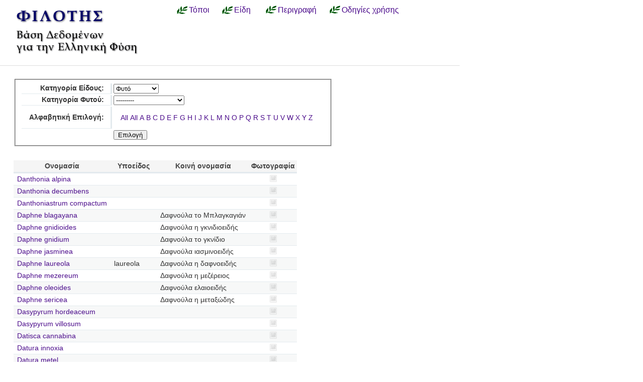

--- FILE ---
content_type: text/html; charset=utf-8
request_url: https://filotis.itia.ntua.gr/species/?page=88&sort=species_name_gr&species_name=&species_category=4&amp=&dir=asc
body_size: 5524
content:


<!DOCTYPE html PUBLIC "-//W3C//DTD HTML 4.01//EN"
   "http://www.w3.org/TR/html4/strict.dtd">

<html lang="en">
<head>
  <title>
NatureBank - Είδη
</title>
  <meta http-equiv="Content-Type" content="text/html; charset=utf-8">
  
  <link media="screen" href="/static/css/base.css" type="text/css" rel="stylesheet">
  <link media="screen" href="/static/css/tablesorter.css" type="text/css" rel="stylesheet">
  <link media="print" href="/static/css/print.css" type="text/css" rel="stylesheet">
  
  
    <link href="/static/images/favicon.ico" rel="icon" type="image/x-icon">
  
  
  
</head>
<body onload="init()">
<div id="wrapper">
  <div id="header">

    <div class="simlink">
    <a href="/" title="Αρχική σελίδα">
    
            <img src="/static/images/filotis_logo.png" id="topbanner">
        </a>
    </div>

    <div id="toplinkcontainer">
          <div style="float:left;">
            <a href="/biotopes/" class="menu" style="display: block;" title="Αναζήτηση βιοτόπων και τόπων" id="biotopes-ddheader" onmouseover="ddMenu('biotopes',1)" onmouseout="ddMenu('biotopes',-1)">Τόποι</a>
            <dl class="dropdown">
              <dd id="biotopes-ddcontent" onmouseover="cancelHide('biotopes')" onmouseout="ddMenu('biotopes',-1)">
                  <ul>
                      <li><a href="/biotopes/?category=1" class="dropdown">Τοπία Ιδιαίτερου Φυσικού Κάλλους (ΤΙΦΚ)</a></li>
                      <li><a href="/biotopes/?category=6" class="dropdown">Άλλα τοπία</a></li>
                      <li><a href="/biotopes/?category=4" class="dropdown">Βιότοποι Corine</a></li>
                      <li><a href="/biotopes/?category=2" class="dropdown">Βιότοποι NATURA</a></li>
                      <li><a href="/biotopes/?category=3" class="dropdown">Άλλοι βιότοποι</a></li>
                  </ul>
              </dd>
            </dl>
          </div>
          <div style="float:left;">
            <a href="/species/" class="menu" style="display: block; margin-left: 0.7em;" title="Αναζήτηση ειδών πανίδας και χλωρίδας" id="species-ddheader" onmouseover="ddMenu('species',1)" onmouseout="ddMenu('species',-1)">Είδη</a>
            <dl class="dropdown">
              <dd id="species-ddcontent" onmouseover="cancelHide('species')" onmouseout="ddMenu('species',-1)">
                  <ul>
                      <li><a href="/species/?species_category=4" class="dropdown">Φυτά</a></li>
                      <li><a href="/species/?species_category=1" class="dropdown">Αμφίβια</a></li>
                      <li><a href="/species/?species_category=5" class="dropdown">Ασπόνδυλα</a></li>
                      <li><a href="/species/?species_category=7" class="dropdown">Ερπετά</a></li>
                      <li><a href="/species/?species_category=6" class="dropdown">Θηλαστικά</a></li>
                      <li><a href="/species/?species_category=2" class="dropdown">Πτηνά</a></li>
                      <li><a href="/species/?species_category=3" class="dropdown">Ψάρια</a></li>
                  </ul>
              </dd>
            </dl>
          </div>
          &nbsp;&nbsp;&nbsp;&nbsp;<a href="/info/" class="menu">Περιγραφή</a>&nbsp;&nbsp;
          <a href="/info_usage/" class="menu">Οδηγίες χρήσης</a>
    </div>

  </div>

  <div id="content">
    <div id="body">
        <div id="body_main">
            
<div id="mapandtextcontainer"><div id="detailtext">
    <fieldset style="margin: inherit auto; width: 50%;" class="compact">
        <form action="" method="get">
          <table class="definition">
            <tr><th><label for="id_species_category">Κατηγορία Είδους:</label></th><td><select name="species_category" id="id_species_category">
  <option value="">---------</option>

  <option value="1">Αμφίβιο</option>

  <option value="5">Ασπόνδυλο</option>

  <option value="7">Ερπετό</option>

  <option value="6">Θηλαστικό</option>

  <option value="2">Πτηνό</option>

  <option value="4" selected>Φυτό</option>

  <option value="3">Ψάρι</option>

</select></td></tr>
<tr><th><label for="id_plant_kind">Κατηγορία Φυτού:</label></th><td><select name="plant_kind" id="id_plant_kind">
  <option value="" selected>---------</option>

  <option value="9">Απροσδιόριστο</option>

  <option value="13">Δενδρώδης θάμνος</option>

  <option value="12">Δέντρο</option>

  <option value="2">Διετές</option>

  <option value="4">Θαλάσσιο</option>

  <option value="11">Θάμνος</option>

  <option value="1">Μονοετές</option>

  <option value="3">Μονοετές ή διετές</option>

  <option value="7">Πολυετές</option>

  <option value="6">Πολυετές ή διετές</option>

  <option value="5">Πολυετές ή μονοετές</option>

  <option value="8">Φρύγανο</option>

  <option value="10">Φτέρη</option>

</select></td></tr>
<tr><th><label for="id_species_name">Αλφαβητική Επιλογή:</label></th><td><ul id="id_species_name">
<li><a class="selected" href="?page=88&sort=species_name_gr&species_name=&species_category=4&amp=&dir=asc">All</a></li>
<li><a class="selected" href="?page=88&sort=species_name_gr&species_name=&species_category=4&amp=&dir=asc">All</a></li>
<li><a href="?page=88&sort=species_name_gr&species_name=A&species_category=4&amp=&dir=asc">A</a></li>
<li><a href="?page=88&sort=species_name_gr&species_name=B&species_category=4&amp=&dir=asc">B</a></li>
<li><a href="?page=88&sort=species_name_gr&species_name=C&species_category=4&amp=&dir=asc">C</a></li>
<li><a href="?page=88&sort=species_name_gr&species_name=D&species_category=4&amp=&dir=asc">D</a></li>
<li><a href="?page=88&sort=species_name_gr&species_name=E&species_category=4&amp=&dir=asc">E</a></li>
<li><a href="?page=88&sort=species_name_gr&species_name=F&species_category=4&amp=&dir=asc">F</a></li>
<li><a href="?page=88&sort=species_name_gr&species_name=G&species_category=4&amp=&dir=asc">G</a></li>
<li><a href="?page=88&sort=species_name_gr&species_name=H&species_category=4&amp=&dir=asc">H</a></li>
<li><a href="?page=88&sort=species_name_gr&species_name=I&species_category=4&amp=&dir=asc">I</a></li>
<li><a href="?page=88&sort=species_name_gr&species_name=J&species_category=4&amp=&dir=asc">J</a></li>
<li><a href="?page=88&sort=species_name_gr&species_name=K&species_category=4&amp=&dir=asc">K</a></li>
<li><a href="?page=88&sort=species_name_gr&species_name=L&species_category=4&amp=&dir=asc">L</a></li>
<li><a href="?page=88&sort=species_name_gr&species_name=M&species_category=4&amp=&dir=asc">M</a></li>
<li><a href="?page=88&sort=species_name_gr&species_name=N&species_category=4&amp=&dir=asc">N</a></li>
<li><a href="?page=88&sort=species_name_gr&species_name=O&species_category=4&amp=&dir=asc">O</a></li>
<li><a href="?page=88&sort=species_name_gr&species_name=P&species_category=4&amp=&dir=asc">P</a></li>
<li><a href="?page=88&sort=species_name_gr&species_name=Q&species_category=4&amp=&dir=asc">Q</a></li>
<li><a href="?page=88&sort=species_name_gr&species_name=R&species_category=4&amp=&dir=asc">R</a></li>
<li><a href="?page=88&sort=species_name_gr&species_name=S&species_category=4&amp=&dir=asc">S</a></li>
<li><a href="?page=88&sort=species_name_gr&species_name=T&species_category=4&amp=&dir=asc">T</a></li>
<li><a href="?page=88&sort=species_name_gr&species_name=U&species_category=4&amp=&dir=asc">U</a></li>
<li><a href="?page=88&sort=species_name_gr&species_name=V&species_category=4&amp=&dir=asc">V</a></li>
<li><a href="?page=88&sort=species_name_gr&species_name=W&species_category=4&amp=&dir=asc">W</a></li>
<li><a href="?page=88&sort=species_name_gr&species_name=X&species_category=4&amp=&dir=asc">X</a></li>
<li><a href="?page=88&sort=species_name_gr&species_name=Y&species_category=4&amp=&dir=asc">Y</a></li>
<li><a href="?page=88&sort=species_name_gr&species_name=Z&species_category=4&amp=&dir=asc">Z</a></li>
</ul></td></tr>
            <script>
            </script>
          <tr>
            <td></td>
            <td><input type="submit" class="i16 submit" value="Επιλογή"/></td>
            </tr>
          </table>
        </form>
    </fieldset>

    <table class="tablesorter" style="margin-top: 2em;">
      <thead>
        <tr>
          <td class="spi">
          <th>Ονομασία</th>
          <th>Υποείδος</th>
          <th>Κοινή ονομασία</th>
          <th>Φωτογραφία</th>
        </tr>
      </thead>
      <tbody>
    
    
    
      <tr class="odd">
        <!-- FIXME Translation handling -->
        <td class="spi" id="id4"></td>
        <td><a href="/species/d/5357/">Danthonia alpina</a></td>
        <td></td>
        <td></td>
        <td align="center">
            
                <img src="/static/images/icons/picture-none.png" style="border:0px"/>
            
        </td>
      </tr>
    
    
    
    
      <tr class="even">
        <!-- FIXME Translation handling -->
        <td class="spi" id="id4"></td>
        <td><a href="/species/d/5356/">Danthonia decumbens</a></td>
        <td></td>
        <td></td>
        <td align="center">
            
                <img src="/static/images/icons/picture-none.png" style="border:0px"/>
            
        </td>
      </tr>
    
    
    
    
      <tr class="odd">
        <!-- FIXME Translation handling -->
        <td class="spi" id="id4"></td>
        <td><a href="/species/d/5252/">Danthoniastrum compactum</a></td>
        <td></td>
        <td></td>
        <td align="center">
            
                <img src="/static/images/icons/picture-none.png" style="border:0px"/>
            
        </td>
      </tr>
    
    
    
    
      <tr class="even">
        <!-- FIXME Translation handling -->
        <td class="spi" id="id4"></td>
        <td><a href="/species/d/825/">Daphne blagayana</a></td>
        <td></td>
        <td>Δαφνούλα το Μπλαγκαγιάν</td>
        <td align="center">
            
                <img src="/static/images/icons/picture-none.png" style="border:0px"/>
            
        </td>
      </tr>
    
    
    
    
      <tr class="odd">
        <!-- FIXME Translation handling -->
        <td class="spi" id="id4"></td>
        <td><a href="/species/d/828/">Daphne gnidioides</a></td>
        <td></td>
        <td>Δαφνούλα η γκνιδιοειδής</td>
        <td align="center">
            
                <img src="/static/images/icons/picture-none.png" style="border:0px"/>
            
        </td>
      </tr>
    
    
    
    
      <tr class="even">
        <!-- FIXME Translation handling -->
        <td class="spi" id="id4"></td>
        <td><a href="/species/d/822/">Daphne gnidium</a></td>
        <td></td>
        <td>Δαφνούλα το γκνίδιο</td>
        <td align="center">
            
                <img src="/static/images/icons/picture-none.png" style="border:0px"/>
            
        </td>
      </tr>
    
    
    
    
      <tr class="odd">
        <!-- FIXME Translation handling -->
        <td class="spi" id="id4"></td>
        <td><a href="/species/d/827/">Daphne jasminea</a></td>
        <td></td>
        <td>Δαφνούλα ιασμινοειδής</td>
        <td align="center">
            
                <img src="/static/images/icons/picture-none.png" style="border:0px"/>
            
        </td>
      </tr>
    
    
    
    
      <tr class="even">
        <!-- FIXME Translation handling -->
        <td class="spi" id="id4"></td>
        <td><a href="/species/d/823/">Daphne laureola</a></td>
        <td>laureola</td>
        <td>Δαφνούλα η δαφνοειδής</td>
        <td align="center">
            
                <img src="/static/images/icons/picture-none.png" style="border:0px"/>
            
        </td>
      </tr>
    
    
    
    
      <tr class="odd">
        <!-- FIXME Translation handling -->
        <td class="spi" id="id4"></td>
        <td><a href="/species/d/821/">Daphne mezereum</a></td>
        <td></td>
        <td>Δαφνούλα η μεζέρειος</td>
        <td align="center">
            
                <img src="/static/images/icons/picture-none.png" style="border:0px"/>
            
        </td>
      </tr>
    
    
    
    
      <tr class="even">
        <!-- FIXME Translation handling -->
        <td class="spi" id="id4"></td>
        <td><a href="/species/d/824/">Daphne oleoides</a></td>
        <td></td>
        <td>Δαφνούλα ελαιοειδής</td>
        <td align="center">
            
                <img src="/static/images/icons/picture-none.png" style="border:0px"/>
            
        </td>
      </tr>
    
    
    
    
      <tr class="odd">
        <!-- FIXME Translation handling -->
        <td class="spi" id="id4"></td>
        <td><a href="/species/d/826/">Daphne sericea</a></td>
        <td></td>
        <td>Δαφνούλα η μεταξώδης</td>
        <td align="center">
            
                <img src="/static/images/icons/picture-none.png" style="border:0px"/>
            
        </td>
      </tr>
    
    
    
    
      <tr class="even">
        <!-- FIXME Translation handling -->
        <td class="spi" id="id4"></td>
        <td><a href="/species/d/5228/">Dasypyrum hordeaceum</a></td>
        <td></td>
        <td></td>
        <td align="center">
            
                <img src="/static/images/icons/picture-none.png" style="border:0px"/>
            
        </td>
      </tr>
    
    
    
    
      <tr class="odd">
        <!-- FIXME Translation handling -->
        <td class="spi" id="id4"></td>
        <td><a href="/species/d/5229/">Dasypyrum villosum</a></td>
        <td></td>
        <td></td>
        <td align="center">
            
                <img src="/static/images/icons/picture-none.png" style="border:0px"/>
            
        </td>
      </tr>
    
    
    
    
      <tr class="even">
        <!-- FIXME Translation handling -->
        <td class="spi" id="id4"></td>
        <td><a href="/species/d/971/">Datisca cannabina</a></td>
        <td></td>
        <td></td>
        <td align="center">
            
                <img src="/static/images/icons/picture-none.png" style="border:0px"/>
            
        </td>
      </tr>
    
    
    
    
      <tr class="odd">
        <!-- FIXME Translation handling -->
        <td class="spi" id="id4"></td>
        <td><a href="/species/d/3168/">Datura innoxia</a></td>
        <td></td>
        <td></td>
        <td align="center">
            
                <img src="/static/images/icons/picture-none.png" style="border:0px"/>
            
        </td>
      </tr>
    
    
    
    
      <tr class="even">
        <!-- FIXME Translation handling -->
        <td class="spi" id="id4"></td>
        <td><a href="/species/d/3169/">Datura metel</a></td>
        <td></td>
        <td></td>
        <td align="center">
            
                <img src="/static/images/icons/picture-none.png" style="border:0px"/>
            
        </td>
      </tr>
    
    
    
    
      <tr class="odd">
        <!-- FIXME Translation handling -->
        <td class="spi" id="id4"></td>
        <td><a href="/species/d/3167/">Datura stramonium</a></td>
        <td></td>
        <td></td>
        <td align="center">
            
                <img src="/static/images/icons/picture-none.png" style="border:0px"/>
            
        </td>
      </tr>
    
    
    
    
      <tr class="even">
        <!-- FIXME Translation handling -->
        <td class="spi" id="id4"></td>
        <td><a href="/species/d/1237/">Daucus broteri</a></td>
        <td></td>
        <td></td>
        <td align="center">
            
                <img src="/static/images/icons/picture-none.png" style="border:0px"/>
            
        </td>
      </tr>
    
    
    
    
      <tr class="odd">
        <!-- FIXME Translation handling -->
        <td class="spi" id="id4"></td>
        <td><a href="/species/d/1241/">Daucus carota</a></td>
        <td>carota</td>
        <td></td>
        <td align="center">
            
                <img src="/static/images/icons/picture-none.png" style="border:0px"/>
            
        </td>
      </tr>
    
    
    
    
      <tr class="even">
        <!-- FIXME Translation handling -->
        <td class="spi" id="id4"></td>
        <td><a href="/species/d/1243/">Daucus carota</a></td>
        <td>drepanensis</td>
        <td></td>
        <td align="center">
            
                <img src="/static/images/icons/picture-none.png" style="border:0px"/>
            
        </td>
      </tr>
    
    
    </tbody>
    </table>

    <p></p>
    <div class="pagination">
  
    <a class="prev" href="?page=87&sort=species_name_gr&amp;species_name=&amp;species_category=4&amp;amp=&amp;dir=asc">‹‹ previous</a>
  

  
    
      <a class="page" href="?page=1&sort=species_name_gr&amp;species_name=&amp;species_category=4&amp;amp=&amp;dir=asc">1</a>
    
  
    
      <a class="page" href="?page=2&sort=species_name_gr&amp;species_name=&amp;species_category=4&amp;amp=&amp;dir=asc">2</a>
    
  
    
      <a class="page" href="?page=3&sort=species_name_gr&amp;species_name=&amp;species_category=4&amp;amp=&amp;dir=asc">3</a>
    
  
    
      <a class="page" href="?page=4&sort=species_name_gr&amp;species_name=&amp;species_category=4&amp;amp=&amp;dir=asc">4</a>
    
  
    
      <a class="page" href="?page=5&sort=species_name_gr&amp;species_name=&amp;species_category=4&amp;amp=&amp;dir=asc">5</a>
    
  
    
      <a class="page" href="?page=6&sort=species_name_gr&amp;species_name=&amp;species_category=4&amp;amp=&amp;dir=asc">6</a>
    
  
    
      <a class="page" href="?page=7&sort=species_name_gr&amp;species_name=&amp;species_category=4&amp;amp=&amp;dir=asc">7</a>
    
  
    
      <a class="page" href="?page=8&sort=species_name_gr&amp;species_name=&amp;species_category=4&amp;amp=&amp;dir=asc">8</a>
    
  
    
      <a class="page" href="?page=9&sort=species_name_gr&amp;species_name=&amp;species_category=4&amp;amp=&amp;dir=asc">9</a>
    
  
    
      <a class="page" href="?page=10&sort=species_name_gr&amp;species_name=&amp;species_category=4&amp;amp=&amp;dir=asc">10</a>
    
  
    
      <a class="page" href="?page=11&sort=species_name_gr&amp;species_name=&amp;species_category=4&amp;amp=&amp;dir=asc">11</a>
    
  
    
      <a class="page" href="?page=12&sort=species_name_gr&amp;species_name=&amp;species_category=4&amp;amp=&amp;dir=asc">12</a>
    
  
    
      <a class="page" href="?page=13&sort=species_name_gr&amp;species_name=&amp;species_category=4&amp;amp=&amp;dir=asc">13</a>
    
  
    
      <a class="page" href="?page=14&sort=species_name_gr&amp;species_name=&amp;species_category=4&amp;amp=&amp;dir=asc">14</a>
    
  
    
      <a class="page" href="?page=15&sort=species_name_gr&amp;species_name=&amp;species_category=4&amp;amp=&amp;dir=asc">15</a>
    
  
    
      <a class="page" href="?page=16&sort=species_name_gr&amp;species_name=&amp;species_category=4&amp;amp=&amp;dir=asc">16</a>
    
  
    
      <a class="page" href="?page=17&sort=species_name_gr&amp;species_name=&amp;species_category=4&amp;amp=&amp;dir=asc">17</a>
    
  
    
      <a class="page" href="?page=18&sort=species_name_gr&amp;species_name=&amp;species_category=4&amp;amp=&amp;dir=asc">18</a>
    
  
    
      <a class="page" href="?page=19&sort=species_name_gr&amp;species_name=&amp;species_category=4&amp;amp=&amp;dir=asc">19</a>
    
  
    
      <a class="page" href="?page=20&sort=species_name_gr&amp;species_name=&amp;species_category=4&amp;amp=&amp;dir=asc">20</a>
    
  
    
      <a class="page" href="?page=21&sort=species_name_gr&amp;species_name=&amp;species_category=4&amp;amp=&amp;dir=asc">21</a>
    
  
    
      <a class="page" href="?page=22&sort=species_name_gr&amp;species_name=&amp;species_category=4&amp;amp=&amp;dir=asc">22</a>
    
  
    
      <a class="page" href="?page=23&sort=species_name_gr&amp;species_name=&amp;species_category=4&amp;amp=&amp;dir=asc">23</a>
    
  
    
      <a class="page" href="?page=24&sort=species_name_gr&amp;species_name=&amp;species_category=4&amp;amp=&amp;dir=asc">24</a>
    
  
    
      <a class="page" href="?page=25&sort=species_name_gr&amp;species_name=&amp;species_category=4&amp;amp=&amp;dir=asc">25</a>
    
  
    
      <a class="page" href="?page=26&sort=species_name_gr&amp;species_name=&amp;species_category=4&amp;amp=&amp;dir=asc">26</a>
    
  
    
      <a class="page" href="?page=27&sort=species_name_gr&amp;species_name=&amp;species_category=4&amp;amp=&amp;dir=asc">27</a>
    
  
    
      <a class="page" href="?page=28&sort=species_name_gr&amp;species_name=&amp;species_category=4&amp;amp=&amp;dir=asc">28</a>
    
  
    
      <a class="page" href="?page=29&sort=species_name_gr&amp;species_name=&amp;species_category=4&amp;amp=&amp;dir=asc">29</a>
    
  
    
      <a class="page" href="?page=30&sort=species_name_gr&amp;species_name=&amp;species_category=4&amp;amp=&amp;dir=asc">30</a>
    
  
    
      <a class="page" href="?page=31&sort=species_name_gr&amp;species_name=&amp;species_category=4&amp;amp=&amp;dir=asc">31</a>
    
  
    
      <a class="page" href="?page=32&sort=species_name_gr&amp;species_name=&amp;species_category=4&amp;amp=&amp;dir=asc">32</a>
    
  
    
      <a class="page" href="?page=33&sort=species_name_gr&amp;species_name=&amp;species_category=4&amp;amp=&amp;dir=asc">33</a>
    
  
    
      <a class="page" href="?page=34&sort=species_name_gr&amp;species_name=&amp;species_category=4&amp;amp=&amp;dir=asc">34</a>
    
  
    
      <a class="page" href="?page=35&sort=species_name_gr&amp;species_name=&amp;species_category=4&amp;amp=&amp;dir=asc">35</a>
    
  
    
      <a class="page" href="?page=36&sort=species_name_gr&amp;species_name=&amp;species_category=4&amp;amp=&amp;dir=asc">36</a>
    
  
    
      <a class="page" href="?page=37&sort=species_name_gr&amp;species_name=&amp;species_category=4&amp;amp=&amp;dir=asc">37</a>
    
  
    
      <a class="page" href="?page=38&sort=species_name_gr&amp;species_name=&amp;species_category=4&amp;amp=&amp;dir=asc">38</a>
    
  
    
      <a class="page" href="?page=39&sort=species_name_gr&amp;species_name=&amp;species_category=4&amp;amp=&amp;dir=asc">39</a>
    
  
    
      <a class="page" href="?page=40&sort=species_name_gr&amp;species_name=&amp;species_category=4&amp;amp=&amp;dir=asc">40</a>
    
  
    
      <a class="page" href="?page=41&sort=species_name_gr&amp;species_name=&amp;species_category=4&amp;amp=&amp;dir=asc">41</a>
    
  
    
      <a class="page" href="?page=42&sort=species_name_gr&amp;species_name=&amp;species_category=4&amp;amp=&amp;dir=asc">42</a>
    
  
    
      <a class="page" href="?page=43&sort=species_name_gr&amp;species_name=&amp;species_category=4&amp;amp=&amp;dir=asc">43</a>
    
  
    
      <a class="page" href="?page=44&sort=species_name_gr&amp;species_name=&amp;species_category=4&amp;amp=&amp;dir=asc">44</a>
    
  
    
      <a class="page" href="?page=45&sort=species_name_gr&amp;species_name=&amp;species_category=4&amp;amp=&amp;dir=asc">45</a>
    
  
    
      <a class="page" href="?page=46&sort=species_name_gr&amp;species_name=&amp;species_category=4&amp;amp=&amp;dir=asc">46</a>
    
  
    
      <a class="page" href="?page=47&sort=species_name_gr&amp;species_name=&amp;species_category=4&amp;amp=&amp;dir=asc">47</a>
    
  
    
      <a class="page" href="?page=48&sort=species_name_gr&amp;species_name=&amp;species_category=4&amp;amp=&amp;dir=asc">48</a>
    
  
    
      <a class="page" href="?page=49&sort=species_name_gr&amp;species_name=&amp;species_category=4&amp;amp=&amp;dir=asc">49</a>
    
  
    
      <a class="page" href="?page=50&sort=species_name_gr&amp;species_name=&amp;species_category=4&amp;amp=&amp;dir=asc">50</a>
    
  
    
      <a class="page" href="?page=51&sort=species_name_gr&amp;species_name=&amp;species_category=4&amp;amp=&amp;dir=asc">51</a>
    
  
    
      <a class="page" href="?page=52&sort=species_name_gr&amp;species_name=&amp;species_category=4&amp;amp=&amp;dir=asc">52</a>
    
  
    
      <a class="page" href="?page=53&sort=species_name_gr&amp;species_name=&amp;species_category=4&amp;amp=&amp;dir=asc">53</a>
    
  
    
      <a class="page" href="?page=54&sort=species_name_gr&amp;species_name=&amp;species_category=4&amp;amp=&amp;dir=asc">54</a>
    
  
    
      <a class="page" href="?page=55&sort=species_name_gr&amp;species_name=&amp;species_category=4&amp;amp=&amp;dir=asc">55</a>
    
  
    
      <a class="page" href="?page=56&sort=species_name_gr&amp;species_name=&amp;species_category=4&amp;amp=&amp;dir=asc">56</a>
    
  
    
      <a class="page" href="?page=57&sort=species_name_gr&amp;species_name=&amp;species_category=4&amp;amp=&amp;dir=asc">57</a>
    
  
    
      <a class="page" href="?page=58&sort=species_name_gr&amp;species_name=&amp;species_category=4&amp;amp=&amp;dir=asc">58</a>
    
  
    
      <a class="page" href="?page=59&sort=species_name_gr&amp;species_name=&amp;species_category=4&amp;amp=&amp;dir=asc">59</a>
    
  
    
      <a class="page" href="?page=60&sort=species_name_gr&amp;species_name=&amp;species_category=4&amp;amp=&amp;dir=asc">60</a>
    
  
    
      <a class="page" href="?page=61&sort=species_name_gr&amp;species_name=&amp;species_category=4&amp;amp=&amp;dir=asc">61</a>
    
  
    
      <a class="page" href="?page=62&sort=species_name_gr&amp;species_name=&amp;species_category=4&amp;amp=&amp;dir=asc">62</a>
    
  
    
      <a class="page" href="?page=63&sort=species_name_gr&amp;species_name=&amp;species_category=4&amp;amp=&amp;dir=asc">63</a>
    
  
    
      <a class="page" href="?page=64&sort=species_name_gr&amp;species_name=&amp;species_category=4&amp;amp=&amp;dir=asc">64</a>
    
  
    
      <a class="page" href="?page=65&sort=species_name_gr&amp;species_name=&amp;species_category=4&amp;amp=&amp;dir=asc">65</a>
    
  
    
      <a class="page" href="?page=66&sort=species_name_gr&amp;species_name=&amp;species_category=4&amp;amp=&amp;dir=asc">66</a>
    
  
    
      <a class="page" href="?page=67&sort=species_name_gr&amp;species_name=&amp;species_category=4&amp;amp=&amp;dir=asc">67</a>
    
  
    
      <a class="page" href="?page=68&sort=species_name_gr&amp;species_name=&amp;species_category=4&amp;amp=&amp;dir=asc">68</a>
    
  
    
      <a class="page" href="?page=69&sort=species_name_gr&amp;species_name=&amp;species_category=4&amp;amp=&amp;dir=asc">69</a>
    
  
    
      <a class="page" href="?page=70&sort=species_name_gr&amp;species_name=&amp;species_category=4&amp;amp=&amp;dir=asc">70</a>
    
  
    
      <a class="page" href="?page=71&sort=species_name_gr&amp;species_name=&amp;species_category=4&amp;amp=&amp;dir=asc">71</a>
    
  
    
      <a class="page" href="?page=72&sort=species_name_gr&amp;species_name=&amp;species_category=4&amp;amp=&amp;dir=asc">72</a>
    
  
    
      <a class="page" href="?page=73&sort=species_name_gr&amp;species_name=&amp;species_category=4&amp;amp=&amp;dir=asc">73</a>
    
  
    
      <a class="page" href="?page=74&sort=species_name_gr&amp;species_name=&amp;species_category=4&amp;amp=&amp;dir=asc">74</a>
    
  
    
      <a class="page" href="?page=75&sort=species_name_gr&amp;species_name=&amp;species_category=4&amp;amp=&amp;dir=asc">75</a>
    
  
    
      <a class="page" href="?page=76&sort=species_name_gr&amp;species_name=&amp;species_category=4&amp;amp=&amp;dir=asc">76</a>
    
  
    
      <a class="page" href="?page=77&sort=species_name_gr&amp;species_name=&amp;species_category=4&amp;amp=&amp;dir=asc">77</a>
    
  
    
      <a class="page" href="?page=78&sort=species_name_gr&amp;species_name=&amp;species_category=4&amp;amp=&amp;dir=asc">78</a>
    
  
    
      <a class="page" href="?page=79&sort=species_name_gr&amp;species_name=&amp;species_category=4&amp;amp=&amp;dir=asc">79</a>
    
  
    
      <a class="page" href="?page=80&sort=species_name_gr&amp;species_name=&amp;species_category=4&amp;amp=&amp;dir=asc">80</a>
    
  
    
      <a class="page" href="?page=81&sort=species_name_gr&amp;species_name=&amp;species_category=4&amp;amp=&amp;dir=asc">81</a>
    
  
    
      <a class="page" href="?page=82&sort=species_name_gr&amp;species_name=&amp;species_category=4&amp;amp=&amp;dir=asc">82</a>
    
  
    
      <a class="page" href="?page=83&sort=species_name_gr&amp;species_name=&amp;species_category=4&amp;amp=&amp;dir=asc">83</a>
    
  
    
      <a class="page" href="?page=84&sort=species_name_gr&amp;species_name=&amp;species_category=4&amp;amp=&amp;dir=asc">84</a>
    
  
    
      <a class="page" href="?page=85&sort=species_name_gr&amp;species_name=&amp;species_category=4&amp;amp=&amp;dir=asc">85</a>
    
  
    
      <a class="page" href="?page=86&sort=species_name_gr&amp;species_name=&amp;species_category=4&amp;amp=&amp;dir=asc">86</a>
    
  
    
      <a class="page" href="?page=87&sort=species_name_gr&amp;species_name=&amp;species_category=4&amp;amp=&amp;dir=asc">87</a>
    
  
    
      <span class="current page">88</span>
    
  
    
      <a class="page" href="?page=89&sort=species_name_gr&amp;species_name=&amp;species_category=4&amp;amp=&amp;dir=asc">89</a>
    
  
    
      <a class="page" href="?page=90&sort=species_name_gr&amp;species_name=&amp;species_category=4&amp;amp=&amp;dir=asc">90</a>
    
  
    
      <a class="page" href="?page=91&sort=species_name_gr&amp;species_name=&amp;species_category=4&amp;amp=&amp;dir=asc">91</a>
    
  
    
      <a class="page" href="?page=92&sort=species_name_gr&amp;species_name=&amp;species_category=4&amp;amp=&amp;dir=asc">92</a>
    
  
    
      <a class="page" href="?page=93&sort=species_name_gr&amp;species_name=&amp;species_category=4&amp;amp=&amp;dir=asc">93</a>
    
  
    
      <a class="page" href="?page=94&sort=species_name_gr&amp;species_name=&amp;species_category=4&amp;amp=&amp;dir=asc">94</a>
    
  
    
      <a class="page" href="?page=95&sort=species_name_gr&amp;species_name=&amp;species_category=4&amp;amp=&amp;dir=asc">95</a>
    
  
    
      <a class="page" href="?page=96&sort=species_name_gr&amp;species_name=&amp;species_category=4&amp;amp=&amp;dir=asc">96</a>
    
  
    
      <a class="page" href="?page=97&sort=species_name_gr&amp;species_name=&amp;species_category=4&amp;amp=&amp;dir=asc">97</a>
    
  
    
      <a class="page" href="?page=98&sort=species_name_gr&amp;species_name=&amp;species_category=4&amp;amp=&amp;dir=asc">98</a>
    
  
    
      <a class="page" href="?page=99&sort=species_name_gr&amp;species_name=&amp;species_category=4&amp;amp=&amp;dir=asc">99</a>
    
  
    
      <a class="page" href="?page=100&sort=species_name_gr&amp;species_name=&amp;species_category=4&amp;amp=&amp;dir=asc">100</a>
    
  
    
      <a class="page" href="?page=101&sort=species_name_gr&amp;species_name=&amp;species_category=4&amp;amp=&amp;dir=asc">101</a>
    
  
    
      <a class="page" href="?page=102&sort=species_name_gr&amp;species_name=&amp;species_category=4&amp;amp=&amp;dir=asc">102</a>
    
  
    
      <a class="page" href="?page=103&sort=species_name_gr&amp;species_name=&amp;species_category=4&amp;amp=&amp;dir=asc">103</a>
    
  
    
      <a class="page" href="?page=104&sort=species_name_gr&amp;species_name=&amp;species_category=4&amp;amp=&amp;dir=asc">104</a>
    
  
    
      <a class="page" href="?page=105&sort=species_name_gr&amp;species_name=&amp;species_category=4&amp;amp=&amp;dir=asc">105</a>
    
  
    
      <a class="page" href="?page=106&sort=species_name_gr&amp;species_name=&amp;species_category=4&amp;amp=&amp;dir=asc">106</a>
    
  
    
      <a class="page" href="?page=107&sort=species_name_gr&amp;species_name=&amp;species_category=4&amp;amp=&amp;dir=asc">107</a>
    
  
    
      <a class="page" href="?page=108&sort=species_name_gr&amp;species_name=&amp;species_category=4&amp;amp=&amp;dir=asc">108</a>
    
  
    
      <a class="page" href="?page=109&sort=species_name_gr&amp;species_name=&amp;species_category=4&amp;amp=&amp;dir=asc">109</a>
    
  
    
      <a class="page" href="?page=110&sort=species_name_gr&amp;species_name=&amp;species_category=4&amp;amp=&amp;dir=asc">110</a>
    
  
    
      <a class="page" href="?page=111&sort=species_name_gr&amp;species_name=&amp;species_category=4&amp;amp=&amp;dir=asc">111</a>
    
  
    
      <a class="page" href="?page=112&sort=species_name_gr&amp;species_name=&amp;species_category=4&amp;amp=&amp;dir=asc">112</a>
    
  
    
      <a class="page" href="?page=113&sort=species_name_gr&amp;species_name=&amp;species_category=4&amp;amp=&amp;dir=asc">113</a>
    
  
    
      <a class="page" href="?page=114&sort=species_name_gr&amp;species_name=&amp;species_category=4&amp;amp=&amp;dir=asc">114</a>
    
  
    
      <a class="page" href="?page=115&sort=species_name_gr&amp;species_name=&amp;species_category=4&amp;amp=&amp;dir=asc">115</a>
    
  
    
      <a class="page" href="?page=116&sort=species_name_gr&amp;species_name=&amp;species_category=4&amp;amp=&amp;dir=asc">116</a>
    
  
    
      <a class="page" href="?page=117&sort=species_name_gr&amp;species_name=&amp;species_category=4&amp;amp=&amp;dir=asc">117</a>
    
  
    
      <a class="page" href="?page=118&sort=species_name_gr&amp;species_name=&amp;species_category=4&amp;amp=&amp;dir=asc">118</a>
    
  
    
      <a class="page" href="?page=119&sort=species_name_gr&amp;species_name=&amp;species_category=4&amp;amp=&amp;dir=asc">119</a>
    
  
    
      <a class="page" href="?page=120&sort=species_name_gr&amp;species_name=&amp;species_category=4&amp;amp=&amp;dir=asc">120</a>
    
  
    
      <a class="page" href="?page=121&sort=species_name_gr&amp;species_name=&amp;species_category=4&amp;amp=&amp;dir=asc">121</a>
    
  
    
      <a class="page" href="?page=122&sort=species_name_gr&amp;species_name=&amp;species_category=4&amp;amp=&amp;dir=asc">122</a>
    
  
    
      <a class="page" href="?page=123&sort=species_name_gr&amp;species_name=&amp;species_category=4&amp;amp=&amp;dir=asc">123</a>
    
  
    
      <a class="page" href="?page=124&sort=species_name_gr&amp;species_name=&amp;species_category=4&amp;amp=&amp;dir=asc">124</a>
    
  
    
      <a class="page" href="?page=125&sort=species_name_gr&amp;species_name=&amp;species_category=4&amp;amp=&amp;dir=asc">125</a>
    
  
    
      <a class="page" href="?page=126&sort=species_name_gr&amp;species_name=&amp;species_category=4&amp;amp=&amp;dir=asc">126</a>
    
  
    
      <a class="page" href="?page=127&sort=species_name_gr&amp;species_name=&amp;species_category=4&amp;amp=&amp;dir=asc">127</a>
    
  
    
      <a class="page" href="?page=128&sort=species_name_gr&amp;species_name=&amp;species_category=4&amp;amp=&amp;dir=asc">128</a>
    
  
    
      <a class="page" href="?page=129&sort=species_name_gr&amp;species_name=&amp;species_category=4&amp;amp=&amp;dir=asc">129</a>
    
  
    
      <a class="page" href="?page=130&sort=species_name_gr&amp;species_name=&amp;species_category=4&amp;amp=&amp;dir=asc">130</a>
    
  
    
      <a class="page" href="?page=131&sort=species_name_gr&amp;species_name=&amp;species_category=4&amp;amp=&amp;dir=asc">131</a>
    
  
    
      <a class="page" href="?page=132&sort=species_name_gr&amp;species_name=&amp;species_category=4&amp;amp=&amp;dir=asc">132</a>
    
  
    
      <a class="page" href="?page=133&sort=species_name_gr&amp;species_name=&amp;species_category=4&amp;amp=&amp;dir=asc">133</a>
    
  
    
      <a class="page" href="?page=134&sort=species_name_gr&amp;species_name=&amp;species_category=4&amp;amp=&amp;dir=asc">134</a>
    
  
    
      <a class="page" href="?page=135&sort=species_name_gr&amp;species_name=&amp;species_category=4&amp;amp=&amp;dir=asc">135</a>
    
  
    
      <a class="page" href="?page=136&sort=species_name_gr&amp;species_name=&amp;species_category=4&amp;amp=&amp;dir=asc">136</a>
    
  
    
      <a class="page" href="?page=137&sort=species_name_gr&amp;species_name=&amp;species_category=4&amp;amp=&amp;dir=asc">137</a>
    
  
    
      <a class="page" href="?page=138&sort=species_name_gr&amp;species_name=&amp;species_category=4&amp;amp=&amp;dir=asc">138</a>
    
  
    
      <a class="page" href="?page=139&sort=species_name_gr&amp;species_name=&amp;species_category=4&amp;amp=&amp;dir=asc">139</a>
    
  
    
      <a class="page" href="?page=140&sort=species_name_gr&amp;species_name=&amp;species_category=4&amp;amp=&amp;dir=asc">140</a>
    
  
    
      <a class="page" href="?page=141&sort=species_name_gr&amp;species_name=&amp;species_category=4&amp;amp=&amp;dir=asc">141</a>
    
  
    
      <a class="page" href="?page=142&sort=species_name_gr&amp;species_name=&amp;species_category=4&amp;amp=&amp;dir=asc">142</a>
    
  
    
      <a class="page" href="?page=143&sort=species_name_gr&amp;species_name=&amp;species_category=4&amp;amp=&amp;dir=asc">143</a>
    
  
    
      <a class="page" href="?page=144&sort=species_name_gr&amp;species_name=&amp;species_category=4&amp;amp=&amp;dir=asc">144</a>
    
  
    
      <a class="page" href="?page=145&sort=species_name_gr&amp;species_name=&amp;species_category=4&amp;amp=&amp;dir=asc">145</a>
    
  
    
      <a class="page" href="?page=146&sort=species_name_gr&amp;species_name=&amp;species_category=4&amp;amp=&amp;dir=asc">146</a>
    
  
    
      <a class="page" href="?page=147&sort=species_name_gr&amp;species_name=&amp;species_category=4&amp;amp=&amp;dir=asc">147</a>
    
  
    
      <a class="page" href="?page=148&sort=species_name_gr&amp;species_name=&amp;species_category=4&amp;amp=&amp;dir=asc">148</a>
    
  
    
      <a class="page" href="?page=149&sort=species_name_gr&amp;species_name=&amp;species_category=4&amp;amp=&amp;dir=asc">149</a>
    
  
    
      <a class="page" href="?page=150&sort=species_name_gr&amp;species_name=&amp;species_category=4&amp;amp=&amp;dir=asc">150</a>
    
  
    
      <a class="page" href="?page=151&sort=species_name_gr&amp;species_name=&amp;species_category=4&amp;amp=&amp;dir=asc">151</a>
    
  
    
      <a class="page" href="?page=152&sort=species_name_gr&amp;species_name=&amp;species_category=4&amp;amp=&amp;dir=asc">152</a>
    
  
    
      <a class="page" href="?page=153&sort=species_name_gr&amp;species_name=&amp;species_category=4&amp;amp=&amp;dir=asc">153</a>
    
  
    
      <a class="page" href="?page=154&sort=species_name_gr&amp;species_name=&amp;species_category=4&amp;amp=&amp;dir=asc">154</a>
    
  
    
      <a class="page" href="?page=155&sort=species_name_gr&amp;species_name=&amp;species_category=4&amp;amp=&amp;dir=asc">155</a>
    
  
    
      <a class="page" href="?page=156&sort=species_name_gr&amp;species_name=&amp;species_category=4&amp;amp=&amp;dir=asc">156</a>
    
  
    
      <a class="page" href="?page=157&sort=species_name_gr&amp;species_name=&amp;species_category=4&amp;amp=&amp;dir=asc">157</a>
    
  
    
      <a class="page" href="?page=158&sort=species_name_gr&amp;species_name=&amp;species_category=4&amp;amp=&amp;dir=asc">158</a>
    
  
    
      <a class="page" href="?page=159&sort=species_name_gr&amp;species_name=&amp;species_category=4&amp;amp=&amp;dir=asc">159</a>
    
  
    
      <a class="page" href="?page=160&sort=species_name_gr&amp;species_name=&amp;species_category=4&amp;amp=&amp;dir=asc">160</a>
    
  
    
      <a class="page" href="?page=161&sort=species_name_gr&amp;species_name=&amp;species_category=4&amp;amp=&amp;dir=asc">161</a>
    
  
    
      <a class="page" href="?page=162&sort=species_name_gr&amp;species_name=&amp;species_category=4&amp;amp=&amp;dir=asc">162</a>
    
  
    
      <a class="page" href="?page=163&sort=species_name_gr&amp;species_name=&amp;species_category=4&amp;amp=&amp;dir=asc">163</a>
    
  
    
      <a class="page" href="?page=164&sort=species_name_gr&amp;species_name=&amp;species_category=4&amp;amp=&amp;dir=asc">164</a>
    
  
    
      <a class="page" href="?page=165&sort=species_name_gr&amp;species_name=&amp;species_category=4&amp;amp=&amp;dir=asc">165</a>
    
  
    
      <a class="page" href="?page=166&sort=species_name_gr&amp;species_name=&amp;species_category=4&amp;amp=&amp;dir=asc">166</a>
    
  
    
      <a class="page" href="?page=167&sort=species_name_gr&amp;species_name=&amp;species_category=4&amp;amp=&amp;dir=asc">167</a>
    
  
    
      <a class="page" href="?page=168&sort=species_name_gr&amp;species_name=&amp;species_category=4&amp;amp=&amp;dir=asc">168</a>
    
  
    
      <a class="page" href="?page=169&sort=species_name_gr&amp;species_name=&amp;species_category=4&amp;amp=&amp;dir=asc">169</a>
    
  
    
      <a class="page" href="?page=170&sort=species_name_gr&amp;species_name=&amp;species_category=4&amp;amp=&amp;dir=asc">170</a>
    
  
    
      <a class="page" href="?page=171&sort=species_name_gr&amp;species_name=&amp;species_category=4&amp;amp=&amp;dir=asc">171</a>
    
  
    
      <a class="page" href="?page=172&sort=species_name_gr&amp;species_name=&amp;species_category=4&amp;amp=&amp;dir=asc">172</a>
    
  
    
      <a class="page" href="?page=173&sort=species_name_gr&amp;species_name=&amp;species_category=4&amp;amp=&amp;dir=asc">173</a>
    
  
    
      <a class="page" href="?page=174&sort=species_name_gr&amp;species_name=&amp;species_category=4&amp;amp=&amp;dir=asc">174</a>
    
  
    
      <a class="page" href="?page=175&sort=species_name_gr&amp;species_name=&amp;species_category=4&amp;amp=&amp;dir=asc">175</a>
    
  
    
      <a class="page" href="?page=176&sort=species_name_gr&amp;species_name=&amp;species_category=4&amp;amp=&amp;dir=asc">176</a>
    
  
    
      <a class="page" href="?page=177&sort=species_name_gr&amp;species_name=&amp;species_category=4&amp;amp=&amp;dir=asc">177</a>
    
  
    
      <a class="page" href="?page=178&sort=species_name_gr&amp;species_name=&amp;species_category=4&amp;amp=&amp;dir=asc">178</a>
    
  
    
      <a class="page" href="?page=179&sort=species_name_gr&amp;species_name=&amp;species_category=4&amp;amp=&amp;dir=asc">179</a>
    
  
    
      <a class="page" href="?page=180&sort=species_name_gr&amp;species_name=&amp;species_category=4&amp;amp=&amp;dir=asc">180</a>
    
  
    
      <a class="page" href="?page=181&sort=species_name_gr&amp;species_name=&amp;species_category=4&amp;amp=&amp;dir=asc">181</a>
    
  
    
      <a class="page" href="?page=182&sort=species_name_gr&amp;species_name=&amp;species_category=4&amp;amp=&amp;dir=asc">182</a>
    
  
    
      <a class="page" href="?page=183&sort=species_name_gr&amp;species_name=&amp;species_category=4&amp;amp=&amp;dir=asc">183</a>
    
  
    
      <a class="page" href="?page=184&sort=species_name_gr&amp;species_name=&amp;species_category=4&amp;amp=&amp;dir=asc">184</a>
    
  
    
      <a class="page" href="?page=185&sort=species_name_gr&amp;species_name=&amp;species_category=4&amp;amp=&amp;dir=asc">185</a>
    
  
    
      <a class="page" href="?page=186&sort=species_name_gr&amp;species_name=&amp;species_category=4&amp;amp=&amp;dir=asc">186</a>
    
  
    
      <a class="page" href="?page=187&sort=species_name_gr&amp;species_name=&amp;species_category=4&amp;amp=&amp;dir=asc">187</a>
    
  
    
      <a class="page" href="?page=188&sort=species_name_gr&amp;species_name=&amp;species_category=4&amp;amp=&amp;dir=asc">188</a>
    
  
    
      <a class="page" href="?page=189&sort=species_name_gr&amp;species_name=&amp;species_category=4&amp;amp=&amp;dir=asc">189</a>
    
  
    
      <a class="page" href="?page=190&sort=species_name_gr&amp;species_name=&amp;species_category=4&amp;amp=&amp;dir=asc">190</a>
    
  
    
      <a class="page" href="?page=191&sort=species_name_gr&amp;species_name=&amp;species_category=4&amp;amp=&amp;dir=asc">191</a>
    
  
    
      <a class="page" href="?page=192&sort=species_name_gr&amp;species_name=&amp;species_category=4&amp;amp=&amp;dir=asc">192</a>
    
  
    
      <a class="page" href="?page=193&sort=species_name_gr&amp;species_name=&amp;species_category=4&amp;amp=&amp;dir=asc">193</a>
    
  
    
      <a class="page" href="?page=194&sort=species_name_gr&amp;species_name=&amp;species_category=4&amp;amp=&amp;dir=asc">194</a>
    
  
    
      <a class="page" href="?page=195&sort=species_name_gr&amp;species_name=&amp;species_category=4&amp;amp=&amp;dir=asc">195</a>
    
  
    
      <a class="page" href="?page=196&sort=species_name_gr&amp;species_name=&amp;species_category=4&amp;amp=&amp;dir=asc">196</a>
    
  
    
      <a class="page" href="?page=197&sort=species_name_gr&amp;species_name=&amp;species_category=4&amp;amp=&amp;dir=asc">197</a>
    
  
    
      <a class="page" href="?page=198&sort=species_name_gr&amp;species_name=&amp;species_category=4&amp;amp=&amp;dir=asc">198</a>
    
  
    
      <a class="page" href="?page=199&sort=species_name_gr&amp;species_name=&amp;species_category=4&amp;amp=&amp;dir=asc">199</a>
    
  
    
      <a class="page" href="?page=200&sort=species_name_gr&amp;species_name=&amp;species_category=4&amp;amp=&amp;dir=asc">200</a>
    
  
    
      <a class="page" href="?page=201&sort=species_name_gr&amp;species_name=&amp;species_category=4&amp;amp=&amp;dir=asc">201</a>
    
  
    
      <a class="page" href="?page=202&sort=species_name_gr&amp;species_name=&amp;species_category=4&amp;amp=&amp;dir=asc">202</a>
    
  
    
      <a class="page" href="?page=203&sort=species_name_gr&amp;species_name=&amp;species_category=4&amp;amp=&amp;dir=asc">203</a>
    
  
    
      <a class="page" href="?page=204&sort=species_name_gr&amp;species_name=&amp;species_category=4&amp;amp=&amp;dir=asc">204</a>
    
  
    
      <a class="page" href="?page=205&sort=species_name_gr&amp;species_name=&amp;species_category=4&amp;amp=&amp;dir=asc">205</a>
    
  
    
      <a class="page" href="?page=206&sort=species_name_gr&amp;species_name=&amp;species_category=4&amp;amp=&amp;dir=asc">206</a>
    
  
    
      <a class="page" href="?page=207&sort=species_name_gr&amp;species_name=&amp;species_category=4&amp;amp=&amp;dir=asc">207</a>
    
  
    
      <a class="page" href="?page=208&sort=species_name_gr&amp;species_name=&amp;species_category=4&amp;amp=&amp;dir=asc">208</a>
    
  
    
      <a class="page" href="?page=209&sort=species_name_gr&amp;species_name=&amp;species_category=4&amp;amp=&amp;dir=asc">209</a>
    
  
    
      <a class="page" href="?page=210&sort=species_name_gr&amp;species_name=&amp;species_category=4&amp;amp=&amp;dir=asc">210</a>
    
  
    
      <a class="page" href="?page=211&sort=species_name_gr&amp;species_name=&amp;species_category=4&amp;amp=&amp;dir=asc">211</a>
    
  
    
      <a class="page" href="?page=212&sort=species_name_gr&amp;species_name=&amp;species_category=4&amp;amp=&amp;dir=asc">212</a>
    
  
    
      <a class="page" href="?page=213&sort=species_name_gr&amp;species_name=&amp;species_category=4&amp;amp=&amp;dir=asc">213</a>
    
  
    
      <a class="page" href="?page=214&sort=species_name_gr&amp;species_name=&amp;species_category=4&amp;amp=&amp;dir=asc">214</a>
    
  
    
      <a class="page" href="?page=215&sort=species_name_gr&amp;species_name=&amp;species_category=4&amp;amp=&amp;dir=asc">215</a>
    
  
    
      <a class="page" href="?page=216&sort=species_name_gr&amp;species_name=&amp;species_category=4&amp;amp=&amp;dir=asc">216</a>
    
  
    
      <a class="page" href="?page=217&sort=species_name_gr&amp;species_name=&amp;species_category=4&amp;amp=&amp;dir=asc">217</a>
    
  
    
      <a class="page" href="?page=218&sort=species_name_gr&amp;species_name=&amp;species_category=4&amp;amp=&amp;dir=asc">218</a>
    
  
    
      <a class="page" href="?page=219&sort=species_name_gr&amp;species_name=&amp;species_category=4&amp;amp=&amp;dir=asc">219</a>
    
  
    
      <a class="page" href="?page=220&sort=species_name_gr&amp;species_name=&amp;species_category=4&amp;amp=&amp;dir=asc">220</a>
    
  
    
      <a class="page" href="?page=221&sort=species_name_gr&amp;species_name=&amp;species_category=4&amp;amp=&amp;dir=asc">221</a>
    
  
    
      <a class="page" href="?page=222&sort=species_name_gr&amp;species_name=&amp;species_category=4&amp;amp=&amp;dir=asc">222</a>
    
  
    
      <a class="page" href="?page=223&sort=species_name_gr&amp;species_name=&amp;species_category=4&amp;amp=&amp;dir=asc">223</a>
    
  
    
      <a class="page" href="?page=224&sort=species_name_gr&amp;species_name=&amp;species_category=4&amp;amp=&amp;dir=asc">224</a>
    
  
    
      <a class="page" href="?page=225&sort=species_name_gr&amp;species_name=&amp;species_category=4&amp;amp=&amp;dir=asc">225</a>
    
  
    
      <a class="page" href="?page=226&sort=species_name_gr&amp;species_name=&amp;species_category=4&amp;amp=&amp;dir=asc">226</a>
    
  
    
      <a class="page" href="?page=227&sort=species_name_gr&amp;species_name=&amp;species_category=4&amp;amp=&amp;dir=asc">227</a>
    
  
    
      <a class="page" href="?page=228&sort=species_name_gr&amp;species_name=&amp;species_category=4&amp;amp=&amp;dir=asc">228</a>
    
  
    
      <a class="page" href="?page=229&sort=species_name_gr&amp;species_name=&amp;species_category=4&amp;amp=&amp;dir=asc">229</a>
    
  
    
      <a class="page" href="?page=230&sort=species_name_gr&amp;species_name=&amp;species_category=4&amp;amp=&amp;dir=asc">230</a>
    
  
    
      <a class="page" href="?page=231&sort=species_name_gr&amp;species_name=&amp;species_category=4&amp;amp=&amp;dir=asc">231</a>
    
  
    
      <a class="page" href="?page=232&sort=species_name_gr&amp;species_name=&amp;species_category=4&amp;amp=&amp;dir=asc">232</a>
    
  
    
      <a class="page" href="?page=233&sort=species_name_gr&amp;species_name=&amp;species_category=4&amp;amp=&amp;dir=asc">233</a>
    
  
    
      <a class="page" href="?page=234&sort=species_name_gr&amp;species_name=&amp;species_category=4&amp;amp=&amp;dir=asc">234</a>
    
  
    
      <a class="page" href="?page=235&sort=species_name_gr&amp;species_name=&amp;species_category=4&amp;amp=&amp;dir=asc">235</a>
    
  
    
      <a class="page" href="?page=236&sort=species_name_gr&amp;species_name=&amp;species_category=4&amp;amp=&amp;dir=asc">236</a>
    
  
    
      <a class="page" href="?page=237&sort=species_name_gr&amp;species_name=&amp;species_category=4&amp;amp=&amp;dir=asc">237</a>
    
  
    
      <a class="page" href="?page=238&sort=species_name_gr&amp;species_name=&amp;species_category=4&amp;amp=&amp;dir=asc">238</a>
    
  
    
      <a class="page" href="?page=239&sort=species_name_gr&amp;species_name=&amp;species_category=4&amp;amp=&amp;dir=asc">239</a>
    
  
    
      <a class="page" href="?page=240&sort=species_name_gr&amp;species_name=&amp;species_category=4&amp;amp=&amp;dir=asc">240</a>
    
  
    
      <a class="page" href="?page=241&sort=species_name_gr&amp;species_name=&amp;species_category=4&amp;amp=&amp;dir=asc">241</a>
    
  
    
      <a class="page" href="?page=242&sort=species_name_gr&amp;species_name=&amp;species_category=4&amp;amp=&amp;dir=asc">242</a>
    
  
    
      <a class="page" href="?page=243&sort=species_name_gr&amp;species_name=&amp;species_category=4&amp;amp=&amp;dir=asc">243</a>
    
  
    
      <a class="page" href="?page=244&sort=species_name_gr&amp;species_name=&amp;species_category=4&amp;amp=&amp;dir=asc">244</a>
    
  
    
      <a class="page" href="?page=245&sort=species_name_gr&amp;species_name=&amp;species_category=4&amp;amp=&amp;dir=asc">245</a>
    
  
    
      <a class="page" href="?page=246&sort=species_name_gr&amp;species_name=&amp;species_category=4&amp;amp=&amp;dir=asc">246</a>
    
  
    
      <a class="page" href="?page=247&sort=species_name_gr&amp;species_name=&amp;species_category=4&amp;amp=&amp;dir=asc">247</a>
    
  
    
      <a class="page" href="?page=248&sort=species_name_gr&amp;species_name=&amp;species_category=4&amp;amp=&amp;dir=asc">248</a>
    
  
    
      <a class="page" href="?page=249&sort=species_name_gr&amp;species_name=&amp;species_category=4&amp;amp=&amp;dir=asc">249</a>
    
  
    
      <a class="page" href="?page=250&sort=species_name_gr&amp;species_name=&amp;species_category=4&amp;amp=&amp;dir=asc">250</a>
    
  
    
      <a class="page" href="?page=251&sort=species_name_gr&amp;species_name=&amp;species_category=4&amp;amp=&amp;dir=asc">251</a>
    
  
    
      <a class="page" href="?page=252&sort=species_name_gr&amp;species_name=&amp;species_category=4&amp;amp=&amp;dir=asc">252</a>
    
  
    
      <a class="page" href="?page=253&sort=species_name_gr&amp;species_name=&amp;species_category=4&amp;amp=&amp;dir=asc">253</a>
    
  
    
      <a class="page" href="?page=254&sort=species_name_gr&amp;species_name=&amp;species_category=4&amp;amp=&amp;dir=asc">254</a>
    
  
    
      <a class="page" href="?page=255&sort=species_name_gr&amp;species_name=&amp;species_category=4&amp;amp=&amp;dir=asc">255</a>
    
  
    
      <a class="page" href="?page=256&sort=species_name_gr&amp;species_name=&amp;species_category=4&amp;amp=&amp;dir=asc">256</a>
    
  
    
      <a class="page" href="?page=257&sort=species_name_gr&amp;species_name=&amp;species_category=4&amp;amp=&amp;dir=asc">257</a>
    
  
    
      <a class="page" href="?page=258&sort=species_name_gr&amp;species_name=&amp;species_category=4&amp;amp=&amp;dir=asc">258</a>
    
  
    
      <a class="page" href="?page=259&sort=species_name_gr&amp;species_name=&amp;species_category=4&amp;amp=&amp;dir=asc">259</a>
    
  
    
      <a class="page" href="?page=260&sort=species_name_gr&amp;species_name=&amp;species_category=4&amp;amp=&amp;dir=asc">260</a>
    
  
    
      <a class="page" href="?page=261&sort=species_name_gr&amp;species_name=&amp;species_category=4&amp;amp=&amp;dir=asc">261</a>
    
  
    
      <a class="page" href="?page=262&sort=species_name_gr&amp;species_name=&amp;species_category=4&amp;amp=&amp;dir=asc">262</a>
    
  
    
      <a class="page" href="?page=263&sort=species_name_gr&amp;species_name=&amp;species_category=4&amp;amp=&amp;dir=asc">263</a>
    
  
    
      <a class="page" href="?page=264&sort=species_name_gr&amp;species_name=&amp;species_category=4&amp;amp=&amp;dir=asc">264</a>
    
  
    
      <a class="page" href="?page=265&sort=species_name_gr&amp;species_name=&amp;species_category=4&amp;amp=&amp;dir=asc">265</a>
    
  
    
      <a class="page" href="?page=266&sort=species_name_gr&amp;species_name=&amp;species_category=4&amp;amp=&amp;dir=asc">266</a>
    
  
    
      <a class="page" href="?page=267&sort=species_name_gr&amp;species_name=&amp;species_category=4&amp;amp=&amp;dir=asc">267</a>
    
  
    
      <a class="page" href="?page=268&sort=species_name_gr&amp;species_name=&amp;species_category=4&amp;amp=&amp;dir=asc">268</a>
    
  
    
      <a class="page" href="?page=269&sort=species_name_gr&amp;species_name=&amp;species_category=4&amp;amp=&amp;dir=asc">269</a>
    
  
    
      <a class="page" href="?page=270&sort=species_name_gr&amp;species_name=&amp;species_category=4&amp;amp=&amp;dir=asc">270</a>
    
  
    
      <a class="page" href="?page=271&sort=species_name_gr&amp;species_name=&amp;species_category=4&amp;amp=&amp;dir=asc">271</a>
    
  
    
      <a class="page" href="?page=272&sort=species_name_gr&amp;species_name=&amp;species_category=4&amp;amp=&amp;dir=asc">272</a>
    
  
    
      <a class="page" href="?page=273&sort=species_name_gr&amp;species_name=&amp;species_category=4&amp;amp=&amp;dir=asc">273</a>
    
  
    
      <a class="page" href="?page=274&sort=species_name_gr&amp;species_name=&amp;species_category=4&amp;amp=&amp;dir=asc">274</a>
    
  
    
      <a class="page" href="?page=275&sort=species_name_gr&amp;species_name=&amp;species_category=4&amp;amp=&amp;dir=asc">275</a>
    
  
    
      <a class="page" href="?page=276&sort=species_name_gr&amp;species_name=&amp;species_category=4&amp;amp=&amp;dir=asc">276</a>
    
  
    
      <a class="page" href="?page=277&sort=species_name_gr&amp;species_name=&amp;species_category=4&amp;amp=&amp;dir=asc">277</a>
    
  
    
      <a class="page" href="?page=278&sort=species_name_gr&amp;species_name=&amp;species_category=4&amp;amp=&amp;dir=asc">278</a>
    
  
    
      <a class="page" href="?page=279&sort=species_name_gr&amp;species_name=&amp;species_category=4&amp;amp=&amp;dir=asc">279</a>
    
  
    
      <a class="page" href="?page=280&sort=species_name_gr&amp;species_name=&amp;species_category=4&amp;amp=&amp;dir=asc">280</a>
    
  
    
      <a class="page" href="?page=281&sort=species_name_gr&amp;species_name=&amp;species_category=4&amp;amp=&amp;dir=asc">281</a>
    
  

  
    <a class="next" href="?page=89&sort=species_name_gr&amp;species_name=&amp;species_category=4&amp;amp=&amp;dir=asc">next ››</a>
  
</div>

</div></div>

        </div>
    </div>
  </div>

  <div id="footer">
      <ul id="credits">
        
            <li>
              <a href="http://www.itia.ntua.gr/">
                <img src="/static/images/itia-small-logo.png"/>
                <span style="color:#007F7F; float: right;">
                    &nbsp;ITIA
                </span>
              </a>
            </li>
            <li><a href="http://www.hydro.ntua.gr/">ΤΥΠΠΕΡ</a></li>
            <li><a href="http://www.civil.ntua.gr/">Σχ. Πολ. Μηχ. ΕΜΠ</a></li>
            <li>Επικοινωνία: <a href="mailto:filotis@itia.ntua.gr">filotis@itia.ntua.gr</a></li>
            <li><a href="/poweredby/">Powered by NatureBank</a></li>
            <li><a href="/tos/">Όροι</a></li>
            <li><a href="/mapserver">WMS/WFS</a></li>
        
      </ul>
  </div>

</div>


  <script type="text/javascript">
    var STATIC_URL = "/static/";
  </script>
  <script type="text/javascript" src="//cdnjs.cloudflare.com/ajax/libs/jquery/1.11.3/jquery.min.js"></script>
  <script type="text/javascript" src="/static/dropdown.js" ></script>



        <script type="text/javascript">
            function init()
            {
                /*Dummy function for no map templates*/
            }
        </script>


<script language="javascript" type="text/javascript" src="/static/js/truncate-2.3-pack/jquery-1.2.3.pack.js"></script>
<script language="javascript" type="text/javascript" src="/static/js/truncate-2.3-pack/jquery.truncate-2.3-pack.js"></script>
<script language="javascript" type="text/javascript">
$(function() {

    $(".truncate").truncate( 20, {
        chars: /\s/,
        trail: [ " ( <a href='#' class='truncate_show'>more</a> . . . )", " ( . . . <a href='#' class='truncate_hide'>less</a> )" ]
    });
});
function enable_disable_plant_kind()
{
  var todisable = true;
  if($("form select[name='species_category']").val()=='4')
    todisable = false;
  if(todisable)
    $("form select[name=plant_kind]").val('');
  $("form select[name=plant_kind]").attr('disabled', todisable);
  if(todisable)
      $("form select[name=plant_kind]").parent().parent().hide();
  else
      $("form select[name=plant_kind]").parent().parent().show();
}
</script>

        <script type="text/javascript" src="/static/js/thickbox.js"></script>
        <link rel="stylesheet" type="text/css" href="/static/css/thickbox.css" media="screen" />

<style type="text/css">
ul#id_species_name { padding-left: 1em; }

ul#id_species_name li {
  display: inline;
}
</style>
<script language="javascript">
enable_disable_plant_kind();
$("form select[name='species_category']").change(enable_disable_plant_kind);
</script>

</body>
</html>
